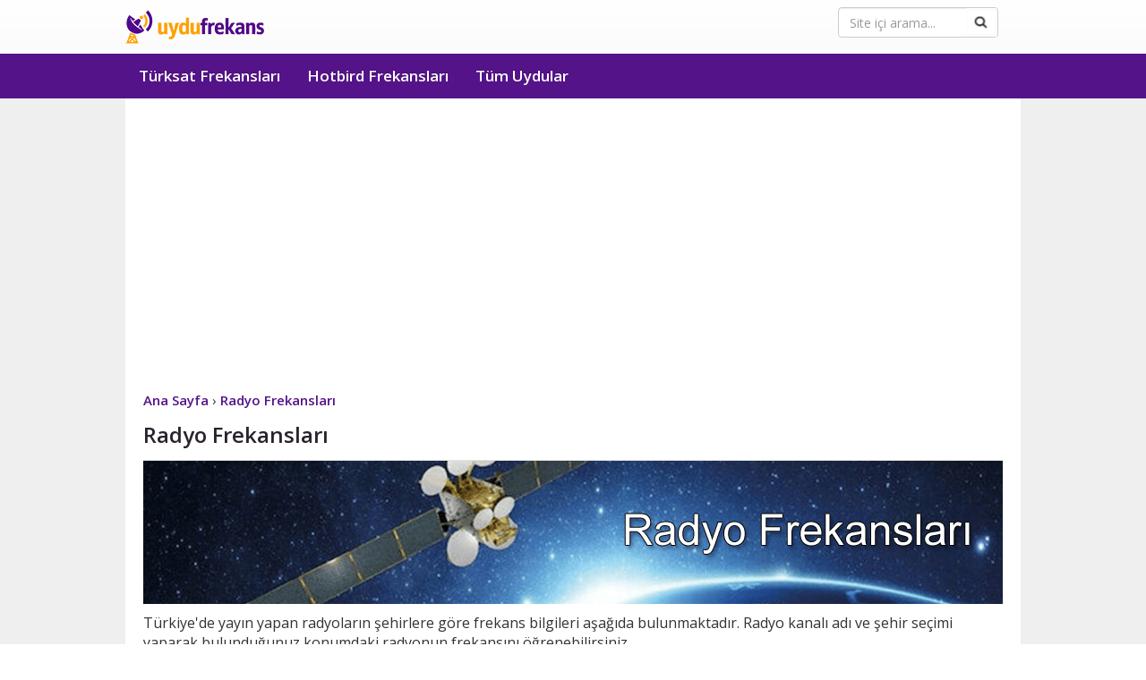

--- FILE ---
content_type: text/html; Charset=UTF-8
request_url: https://www.uydufrekans.com.tr/radyo-frekanslari.html
body_size: 5937
content:
<!DOCTYPE html><html lang="tr"><head><meta http-equiv="content-type" content="text/html;charset=utf-8" /><meta charset="utf-8"><meta http-equiv="X-UA-Compatible" content="IE=edge"><meta name="viewport" content="width=device-width, initial-scale=1">
<title>Radyo Frekansları - Tüm Radyoların Frekans Bilgileri</title>
<meta content="Radyoların şehirlere göre frekansları inceleyerek radyonuza ekleyebilirsiniz. İl ve ilçelere göre değişen radyoların detaylı frekans bilgileri bulunmaktadır." name="description" />
<meta content="radyo frekansları, frekanslar, 2026 frekansları" name="keywords" />
<meta content="General" name="rating" />
<meta content="cache" http-equiv="Pragma" />
<meta content="INDEX,FOLLOW" name="ROBOTS" />
<style>.frekans-liste a{color: #551389;font-size: 16px;float: left;text-align: center;width: 250px;padding: 2px;margin: 7px;box-shadow: 0 0 1px 0 #551389;background-color: #fbfbfb;line-height: 20px;font-weight:400!important;}
.frekans-liste a:hover{background-color:#ffa001;color:#ffffff !important;box-shadow: 0 0 3px 1px #80726b;}
.frekans-liste{width: 100%;max-width: 800px;margin: auto;}
</style><link rel="shortcut icon" href="favicon.ico" type="image/x-icon" /><link rel="icon" sizes="192x192" href="192-192.png"><link rel="apple-touch-icon" sizes="192x192" href="192-192.png">
<link rel="stylesheet" href="/assets/css/style.css" />
<meta name="theme-color" content="#551389" />
</head><body role="document"><nav class="navbar navbar-default" role="navigation" id="NavigationWrapper">
<div class="container"><div class="navbar-header"><button type="button" id="btn2" class="navbar-toggle collapsed" data-toggle="collapse" data-target="#navbar" aria-expanded="false" aria-controls="navbar"><span class="sr-only">Uydu Frekans</span><span class="icon-bar"></span><span class="icon-bar"></span><span class="icon-bar"></span></button>
<div class="pull-right searchbox"><form id="cse-search-box" class="validater" action="https://www.google.com.tr">
<div class="form-group col-md-12"><input type="hidden" name="cx" value="partner-pub-3998685281201746:8017204592">
<input type="hidden" name="ie" value="UTF-8"><input type="text" name="q" class="form-control" placeholder="Site içi arama...">
<input type="image" src="assets/img/ara.png"  class="fa form-control-feedback"></div>
</form></div><a class="navbar-brand logo" href="https://www.uydufrekans.com.tr">Uydu Frekans</a>
</div></div>
<div id="navbar" class="navbar-collapse collapse navbar-inverse">
<div class="container"><ul class="nav navbar-nav"><li role="presentation"><a href="turksat_kanal_listesi.html">Türksat Frekansları</a></li><li role="presentation"><a href="hotbird_frekans_listesi.html">Hotbird Frekansları</a></li><li role="presentation"><a href="tum-uydular.html">Tüm Uydular</a></li>
<li role="presentation"><form id="cse-search-box" class="validater validater2" action="https://www.google.com.tr">
<div class="form-group col-md-12">
<input type="hidden" name="cx" value="partner-pub-3998685281201746:8017204592"><input type="hidden" name="ie" value="UTF-8"><input type="text" name="q" class="form-control" placeholder="Site içi arama..."><input type="image" src="assets/img/ara.png"  class="fa form-control-feedback form-control-feedback2">
</div></form></li></ul></div></div></nav><div id="ContentMargin"></div>
<section id="content" role="main">
<div class="container"><div class="big-box">
<article><div class="padder">

<div style="width: 100%; display: block;margin-bottom:10px;height:310px">

<ins class="adsbygoogle"
     style="display:block"
     data-ad-client="ca-pub-3998685281201746"
     data-ad-slot="8007428985"
     data-ad-format="auto"
     data-full-width-responsive="true"></ins>
<script>
     (adsbygoogle = window.adsbygoogle || []).push({});
</script>
</div>

<br />

<ol vocab="https://schema.org/" class="breadcrumb" typeof="BreadcrumbList">
<li property="itemListElement" typeof="ListItem">
<a property="item" typeof="WebPage" href="https://www.uydufrekans.com.tr/">
<span property="name">Ana Sayfa</span></a>  ›<meta property="position" content="1">
</li>
<li property="itemListElement" typeof="ListItem">
<a property="item" typeof="WebPage" href="https://www.uydufrekans.com.tr/radyo-frekanslari.html">
<span property="name">Radyo Frekansları</span></a><meta property="position" content="2">
</li>
</ol>


		<h1 class="tarifebaslik">Radyo Frekansları</h1>
		<p>
		<img alt="Radyo Frekans Listesi" src="images/radyo-frekanslari.png" width="100%"></p>
<p>Türkiye'de yayın yapan radyoların şehirlere göre frekans bilgileri aşağıda bulunmaktadır. Radyo kanalı adı ve şehir seçimi yaparak bulunduğunuz konumdaki radyonun frekansını öğrenebilirsiniz.</p>

<h2 style="clear:both">Radyolar:</h2>
<br />
<div class="frekans-liste">
	
<a href="/a-haber-radyo-frekans-ri-4.html" title="A HABER RADYO Frekans">A HABER RADYO Frekans</a>

<a href="/alem-fm-frekans-ri-6.html" title="ALEM FM Frekans">ALEM FM Frekans</a>

<a href="/best-fm-frekans-ri-21.html" title="BEST FM Frekans">BEST FM Frekans</a>

<a href="/cnn-turk-radyo-frekans-ri-15.html" title="CNN TÜRK RADYO Frekans">CNN TÜRK RADYO Frekans</a>

<a href="/diyanet-radyo-frekans-ri-27.html" title="DİYANET RADYO Frekans">DİYANET RADYO Frekans</a>

<a href="/haberturk-radyo-frekans-ri-9.html" title="HABERTÜRK RADYO Frekans">HABERTÜRK RADYO Frekans</a>

<a href="/joyturk-frekans-ri-5.html" title="JOYTURK Frekans">JOYTURK Frekans</a>

<a href="/kral-fm-frekans-ri-13.html" title="KRAL FM Frekans">KRAL FM Frekans</a>

<a href="/kral-pop-radyo-frekans-ri-17.html" title="KRAL POP RADYO Frekans">KRAL POP RADYO Frekans</a>

<a href="/lalegul-fm-frekans-ri-2.html" title="LALEGÜL FM Frekans">LALEGÜL FM Frekans</a>

<a href="/lig-radyo-frekans-ri-14.html" title="LİG RADYO Frekans">LİG RADYO Frekans</a>

<a href="/metro-fm-frekans-ri-20.html" title="METRO FM Frekans">METRO FM Frekans</a>

<a href="/ntv-radyo-frekans-ri-28.html" title="NTV RADYO Frekans">NTV RADYO Frekans</a>

<a href="/number-1-fm-frekans-ri-25.html" title="NUMBER 1 FM Frekans">NUMBER 1 FM Frekans</a>

<a href="/number-one-turk-fm-frekans-ri-22.html" title="NUMBER ONE TÜRK FM Frekans">NUMBER ONE TÜRK FM Frekans</a>

<a href="/power-fm-frekans-ri-24.html" title="POWER FM Frekans">POWER FM Frekans</a>

<a href="/powerturk-fm-frekans-ri-23.html" title="POWERTÜRK FM Frekans">POWERTÜRK FM Frekans</a>

<a href="/radyo-45lik-frekans-ri-11.html" title="RADYO 45LİK Frekans">RADYO 45LİK Frekans</a>

<a href="/radyo-7-frekans-ri-29.html" title="RADYO 7 Frekans">RADYO 7 Frekans</a>

<a href="/radyo-d-frekans-ri-32.html" title="RADYO D Frekans">RADYO D Frekans</a>

<a href="/radyo-fenomen-frekans-ri-30.html" title="RADYO FENOMEN Frekans">RADYO FENOMEN Frekans</a>

<a href="/radyo-viva-frekans-ri-8.html" title="RADYO VİVA Frekans">RADYO VİVA Frekans</a>

<a href="/show-radyo-frekans-ri-7.html" title="SHOW RADYO Frekans">SHOW RADYO Frekans</a>

<a href="/slowturk-frekans-ri-18.html" title="SLOWTURK Frekans">SLOWTURK Frekans</a>

<a href="/super-fm-frekans-ri-10.html" title="SÜPER FM Frekans">SÜPER FM Frekans</a>

<a href="/tgrt-fm-frekans-ri-1.html" title="TGRT FM Frekans">TGRT FM Frekans</a>

<a href="/trt-fm-frekans-ri-12.html" title="TRT FM Frekans">TRT FM Frekans</a>

<a href="/trt-radyo-1-frekans-ri-19.html" title="TRT RADYO 1 Frekans">TRT RADYO 1 Frekans</a>

<a href="/trt-radyo-3-frekans-ri-3.html" title="TRT RADYO 3 Frekans">TRT RADYO 3 Frekans</a>

<a href="/trt-turku-frekans-ri-33.html" title="TRT TÜRKÜ Frekans">TRT TÜRKÜ Frekans</a>

<a href="/turkiye-polis-radyosu-frekans-ri-16.html" title="TÜRKİYE POLİS RADYOSU Frekans">TÜRKİYE POLİS RADYOSU Frekans</a>

<a href="/virgin-radio-frekans-ri-26.html" title="VİRGİN RADİO Frekans">VİRGİN RADİO Frekans</a>

<a href="/yon-radyo-frekans-ri-31.html" title="YÖN RADYO Frekans">YÖN RADYO Frekans</a>


</div>	
<div style="clear:both"></div>
<br />

<br /><div style="width: 100%; display: block;margin-bottom:10px;height:310px">

<ins class="adsbygoogle"
     style="display:block"
     data-ad-client="ca-pub-3998685281201746"
     data-ad-slot="8007428985"
     data-ad-format="auto"
     data-full-width-responsive="true"></ins>
<script>
     (adsbygoogle = window.adsbygoogle || []).push({});
</script>
</div>
<br /><br /><div style="clear:both"></div>
<br /><br /><br /><br /></div></article></div></div></section><footer>
<div class="first-row">
<div class="container">
<div class="col-sm-8 col-xs-8 col-md-12">
<ul>
<li>
<ul>
<li class="footer_header"><strong>Frekanslar</strong></li>
<li><a href="turksat_kanal_listesi.html">Türksat Frekans Listesi</a></li>
<li><a href="turksat-otomatik-kanal-guncelleme.html">Türksat Otomatik Kanal Ekleme</a></li>
<li><a href="hotbird_frekans_listesi.html">Hotbird Frekans Listesi</a></li>
<li><a href="radyo-frekanslari.html">Radyo Frekansları</a></li>
<li><a href="tv-yayin-akisi.html">TV Yayın Akışı</a></li>
<li><a href="tum-uydular.html">Tüm Uydular</a></li>

</ul>
</li>
<li>
<ul>
<li class="footer_header"><strong>İletişim</strong></li>
<li><a href="iletisim.html">İletişim Formu</a></li>
<li><a href="hakkimizda.html">Hakkımızda</a></li>
</ul>
</li>
<li>
<ul>
<li><a title="Google Play Türksat Frekans Listesi Uygulaması" rel="nofollow, noopener, noreferrer" target="_blank" href="https://play.google.com/store/apps/details?id=com.uydufrekanslari"><img alt="Google Play Türksat Frekans Listesi Uygulaması" src="images/google-play.png" style="width:135px;height:40px;margin-top:10px"></a></li>
</ul>
</li>
</ul>
</div>
</div></div>
<div class="second-row"><div class="container">Copyright © 2026 <a href="gizlilik.html">Gizlilik Sözleşmesi</a> | <a href="cerez-politikasi.html">Çerez Politikası</a></div></div></footer>
<script>
var menu = document.getElementById('navbar');
document.getElementById('btn2').onclick = function() {
if (menu.className == "navbar-collapse collapse navbar-inverse"){
menu.className = "navbar-collapse navbar-inverse collapse in";
} else {menu.className ='navbar-collapse collapse navbar-inverse';}}
</script>

<link rel="preconnect" href="https://fonts.gstatic.com">
<link href="https://fonts.googleapis.com/css2?family=Open+Sans:wght@200;300;400;600;700&display=swap" rel="stylesheet">
<button class="btn-top" id="btn-top">Yukarı</button>
<script>const btnTop=document.getElementById("btn-top");window.onscroll=function(){document.body.scrollTop>400||document.documentElement.scrollTop>400?btnTop.style.display="block":btnTop.style.display="none"},btnTop.addEventListener("click",()=>{window.scrollTo({top:0,behavior:"smooth"})});</script>

<script async src="https://pagead2.googlesyndication.com/pagead/js/adsbygoogle.js?client=ca-pub-3998685281201746" crossorigin="anonymous"></script>

<script async data-id="101160713" src="//static.getclicky.com/js"></script>
</body>
</html>

--- FILE ---
content_type: text/html; charset=utf-8
request_url: https://www.google.com/recaptcha/api2/aframe
body_size: 268
content:
<!DOCTYPE HTML><html><head><meta http-equiv="content-type" content="text/html; charset=UTF-8"></head><body><script nonce="JftePLB7C717eBjDLGiJGA">/** Anti-fraud and anti-abuse applications only. See google.com/recaptcha */ try{var clients={'sodar':'https://pagead2.googlesyndication.com/pagead/sodar?'};window.addEventListener("message",function(a){try{if(a.source===window.parent){var b=JSON.parse(a.data);var c=clients[b['id']];if(c){var d=document.createElement('img');d.src=c+b['params']+'&rc='+(localStorage.getItem("rc::a")?sessionStorage.getItem("rc::b"):"");window.document.body.appendChild(d);sessionStorage.setItem("rc::e",parseInt(sessionStorage.getItem("rc::e")||0)+1);localStorage.setItem("rc::h",'1769454885984');}}}catch(b){}});window.parent.postMessage("_grecaptcha_ready", "*");}catch(b){}</script></body></html>